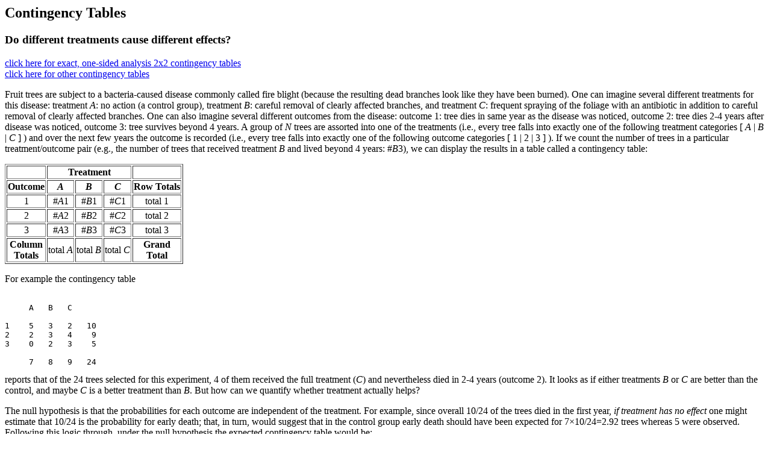

--- FILE ---
content_type: text/html
request_url: http://physics.csbsju.edu/stats/contingency.html
body_size: 1917
content:
<title>Contingency Tables</title>
<h2>Contingency Tables</h2>
<h3>Do different treatments cause different effects?</h3>
<a href="fisher.form.html">click here for exact, one-sided analysis 2x2 contingency tables</a><br>
<a href="contingency_NROW_NCOLUMN_form.html">click here for other contingency tables</a><br>
<p>Fruit trees are subject to a bacteria-caused disease commonly called
fire blight (because the resulting dead branches look like they
have been burned).  One can imagine several different treatments
for this disease: treatment <em>A</em>: no action (a control group),
treatment <em>B</em>: careful removal of clearly affected branches, and
treatment <em>C</em>: frequent spraying of the foliage with an
antibiotic in addition to careful removal of clearly affected branches.
One can also imagine several different outcomes from the disease:
outcome 1: tree dies in same year as the disease was noticed,
outcome 2: tree dies 2-4 years after disease was noticed,
outcome 3: tree survives beyond 4 years.  A group of 
<em>N</em> trees are assorted into one of the treatments
(i.e., every tree falls into exactly one of the following
treatment categories [ <em>A</em> | <em>B</em> | <em>C</em> ] )
and over the next few years the outcome is recorded
(i.e., every tree falls into exactly one of the following
outcome categories [ 1 | 2 | 3 ] ).  If we count the number of trees
in a particular treatment/outcome pair (e.g., the number of trees
that received treatment <em>B</em> and lived beyond 4 years: #<em>B</em>3),
we can display the results in a table called a contingency table:
<p><TABLE BORDER>
 <TR><TH><TH COLSPAN=3>Treatment<TH></tr>
<TR><TH>Outcome<TH><EM>A</EM><TH><EM>B</EM><TH><EM>C</EM><TH>Row Totals</tr>
<TR align=center><TD>1<TD>#<em>A</em>1<TD>#<em>B</em>1<TD>#<em>C</em>1<TD>total 1</tr>
<TR align=center><TD>2<TD>#<em>A</em>2<TD>#<em>B</em>2<TD>#<em>C</em>2<TD>total 2</tr>
<TR align=center><TD>3<TD>#<em>A</em>3<TD>#<em>B</em>3<TD>#<em>C</em>3<TD>total 3</tr>
<TR align=center><TH>Column<br>Totals<TD>total <em>A</em><TD>total <em>B</em><TD>total <em>C</em><TH>Grand<br>Total
</tr></table>
<p>For example the contingency table<pre>

     A   B   C

1    5   3   2   10
2    2   3   4    9
3    0   2   3    5

     7   8   9   24 
</pre>
reports that of the 24 trees selected for this experiment, 4 of them
received the full treatment (<em>C</em>) and nevertheless died in 2-4 years (outcome 2).
It looks as if either treatments <em>B</em> or <em>C</em> are better than the
control, and maybe <em>C</em> is a better treatment than <em>B</em>.  But how
can we quantify whether treatment actually helps?  

<p>The null hypothesis is that the probabilities for each outcome
are independent of the treatment.  For example, since overall 10/24 of the
trees died in the first year, <em>if treatment has no effect</em>
one might estimate that 10/24 is the probability
for early death; that, in turn, would suggest that in the control group early death
should have been expected for 7&#215;10/24=2.92 trees whereas 5 were observed.
Following this logic through, under the null hypothesis the expected contingency
table would be:<pre>

     A      B      C

1    2.92   3.33   3.75   10
2    2.63   3.00   3.38    9
3    1.46   1.67   1.88    5

     7      8      9      24 
</pre>
One can now use <a href="chi-square.html">chi-square</a> (actually <em>X</em><sup>2</sup>) to compare the expected contingency table 
to the observed contingency table.  Please note a problem: we said chi-square
is suspect if expected values are less than 5; all expected values are too
small here!  For what its worth, chi-square reports the null hypothesis
is still OK with this data.  (In fact, re-binning: putting outcomes 1&2
together into "tree death" and putting treatments B&C together under
"some action" and using Fisher Exact Test on the resulting 2x2, still
shows a viable null hypothesis.)

<p>Possible solutions to the problem of sparsely populated cells is discussed
in greater detail <a href="contingency.problem.html">here</a>.

<p>The previous example is called a 3x3 contingency table; more generally
we have #row x #column contingency tables.  

<p>While contingency tables are most commonly analyzed using
<em>X</em><sup>2</sup>, there is an exact method (Fisher Exact Test) which
avoids the concerns of small expected values, but which is more difficult
to compute.  This server will compute exact <em>p</em> for up to
6x6 contingency tables.  Click 
<a href="exact.html">here</a> for more information.

